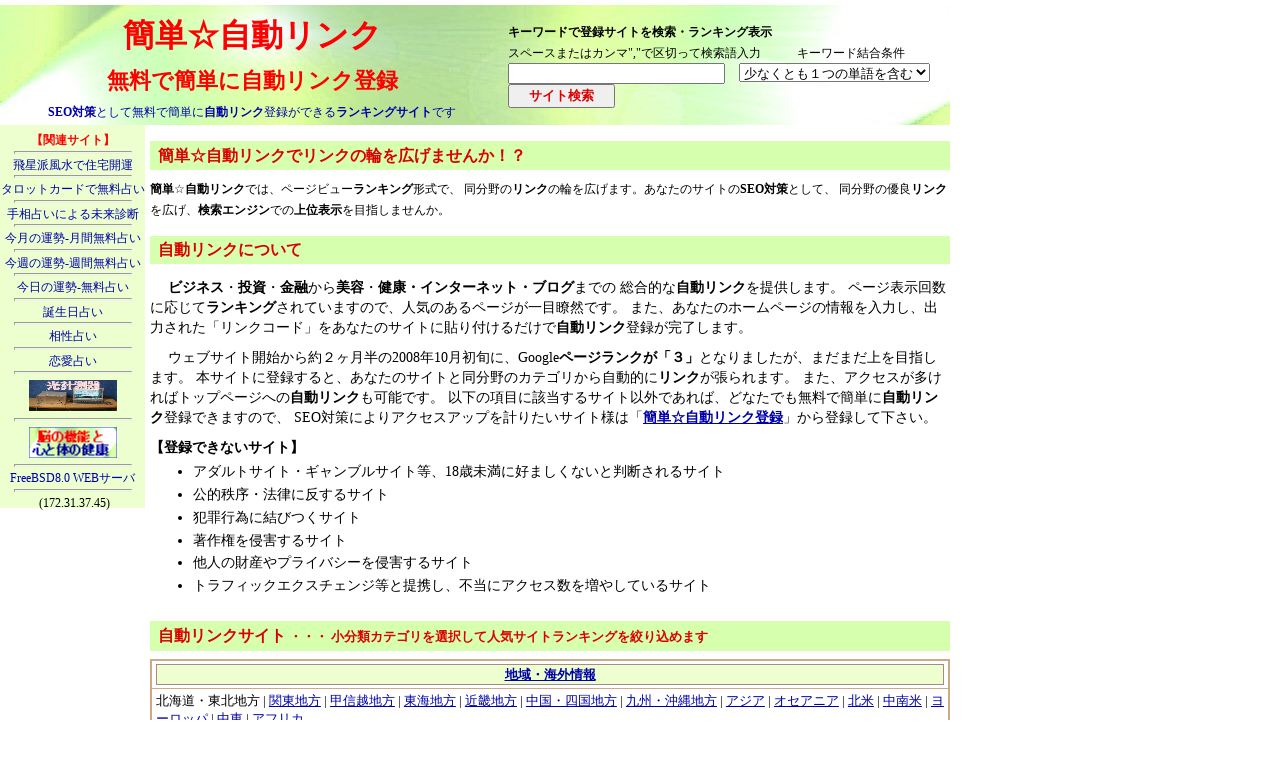

--- FILE ---
content_type: text/html; charset=UTF-8
request_url: https://link.neoluxinc.com/index.php/Category2/79/
body_size: 13520
content:

<!DOCTYPE HTML PUBLIC "-//W3C//DTD HTML 4.01//EN" "http//www.w3.org/TR/html4/strict.dtd"><html><head>
 <title>無料で簡単に自動リンク登録 | SEO対策として無料で簡単に自動リンク登録ができるランキングサイトです | 小分類は北海道・東北地方</title><meta http-equiv="Content-type" content="text/html;charset=UTF-8"><meta name="keywords" content="無料SEO対策,自動リンク"><meta name="description" content="簡単☆自動リンクでは、ページビューランキング形式で、

同分野のリンクの輪を広げます。あなたのサイトのSEO対策として、

同分野の優良リンクを広げ、検索エンジンでの上位表示を目指しませんか。"><meta name="verify-v1" content="hOGyuL02JkZK3z7UflwM0gnSs0cBElSSc8hglw5iCr4="><meta name="author" content="Dr. Shinji Kawamoto"><link rel="stylesheet" href="https://link.neoluxinc.com/Style.css" type="text/css">
<SCRIPT Language="JavaScript">
	<!--
	function CheckName() 
	{
		if (document.SiteForm.SiteName.value.length > 30) document.SiteForm.SiteName.style.color="#FF0000";
		else document.SiteForm.SiteName.style.color="#000000";
	}
	function CheckURL() 
	{
		if (document.SiteForm.SiteURL.value.length > 70) document.SiteForm.SiteURL.style.color="#FF0000";
		else document.SiteForm.SiteURL.style.color="#000000";
	}
	function CheckBanner() 
	{
		if (document.SiteForm.BannerURL.value.length > 100) document.SiteForm.BannerURL.style.color="#FF0000";
		else document.SiteForm.BannerURL.style.color="#000000";
	}
	function CheckExp() 
	{
		if (document.SiteForm.SiteExp.value.length > 70) document.SiteForm.SiteExp.style.color="#FF0000";
		else document.SiteForm.SiteExp.style.color="#000000";
	}
	function CheckNum() 
	{
		document.SiteForm.Counter.value = document.SiteForm.SiteExp.value.length;
	}
	//-->
</SCRIPT>

</head>
	
<body id="PageBody"><!-- ここからTop.shtml -->

<!--
<table background="http://link.neoluxinc.com/Images/TopTitle.jpg" width="950" height="110" cellspacing="0" cellpadding="0">
<tr>
<td valign="top" width="500">
-->

<table width="950" cellspacing="0" cellpadding="0" class="Top">
<tr>
<td align="center" valign="top" width="520" class="space14"><div class="divTitle"><a href="https://link.neoluxinc.com/" style="text-decoration:none"><font color="#FF0000"><b><strong>簡単</strong>☆<strong>自動リンク</strong></b></font><br/></a></div><h1><font color="#FF0000"><small><small>無料で簡単に<strong>自動リンク</strong>登録</small></small></font></h1><font color="#0000AA"><small><strong>SEO対策</strong>として無料で簡単に<strong>自動リンク</strong>登録ができる<strong>ランキングサイト</strong>です</small></font><br/><!--
<small>　ブックマーク登録：</small>
-->
<!-- AddClips Code START -->
<!--
<script type="text/javascript">
  AddClipsUrl    = location.href;
  AddClipsTitle  = document.title;
  AddClipsId = '1210B6746D964';
  AddClipsBcolor='#78BE44';
  AddClipsNcolor='#D1E9C0';
  AddClipsTcolor='#666666';
  AddClipsType='0';
  AddClipsVerticalAlign='middle'; 
  AddClipsDefault='bookmark'; 
</script><script type="text/javascript" src="http://js.addclips.org/v2/addclips.js" charset="utf-8"></script>
-->
<!-- AddClips Code END -->
</td>

<form name="SearchForm" method="POST" action="http://link.neoluxinc.com/">

<td valign="middle" align="left" width="450">
<strong><small>キーワードで登録サイトを検索・ランキング表示</small></strong><br>

<small>スペースまたはカンマ","で区切って検索語入力　　　キーワード結合条件</small>

<input type="text" name="SearchArray" size="25" maxlength="50" value=""></input>　<select size="1" name="SearchAndOr"><option value="OR" selected>少なくとも１つの単語を含む</option><option value="AND">全ての単語を含む</option>
</select><br>
<input type="submit" name="SearchSubmit" value="　サイト検索　" style="color:#dd0000; font-weight:bold"></input>

<!--
<font size="-1"><br><br>
ご訪問ありがとうございます。<br>
あなたは<img src="http://link.neoluxinc.com/cgi-bin/gif_counter.cgi" class="top">人目のご来訪者です。</font>
-->
</td>

</form>

</tr>
</table>
<!--   ここまで  title.html -->
<div id="RightBody"><h2><strong>簡単</strong>☆<strong>自動リンク</strong>で<strong>リンク</strong>の輪を広げませんか！？</h2><small><strong>簡単</strong>☆<strong>自動リンク</strong>では、ページビュー<strong>ランキング</strong>形式で、

同分野の<strong>リンク</strong>の輪を広げます。あなたのサイトの<strong>SEO対策</strong>として、

同分野の優良<strong>リンク</strong>を広げ、<strong>検索エンジン</strong>での<strong>上位表示</strong>を目指しませんか。</small><br><h6>自動リンクについて</h6>

<div class="divExpAdd">

&ensp;&ensp;

<strong>ビジネス</strong>・<strong>投資</strong>・<strong>金融</strong>から<strong>美容</strong>・<strong>健康・インターネット・ブログ</strong>までの

総合的な<strong>自動リンク</strong>を提供します。

ページ表示回数に応じて<strong>ランキング</strong>されていますので、人気のあるページが一目瞭然です。

また、あなたのホームページの情報を入力し、出力された「リンクコード」をあなたのサイトに貼り付けるだけで<strong>自動リンク</strong>登録が完了します。

</div>

<div class="divExpAdd">

&ensp;&ensp;

ウェブサイト開始から約２ヶ月半の2008年10月初旬に、Google<b>ページランクが「３」</b>となりましたが、まだまだ上を目指します。

本サイトに登録すると、あなたのサイトと同分野のカテゴリから自動的に<strong>リンク</strong>が張られます。

また、アクセスが多ければトップページへの<strong>自動リンク</strong>も可能です。

以下の項目に該当するサイト以外であれば、どなたでも無料で簡単に<strong>自動リンク</strong>登録できますので、

SEO対策によりアクセスアップを計りたいサイト様は「<a href="http://link.neoluxinc.com/RegistLinkForm/"><b><strong>簡単</strong>☆<strong>自動リンク</strong>登録</b></a>」から登録して下さい。

</div>

<div class="divExpAdd">
<b>【登録できないサイト】</b>

<ul>
<li>アダルトサイト・ギャンブルサイト等、18歳未満に好ましくないと判断されるサイト</li>
<li>公的秩序・法律に反するサイト</li>
<li>犯罪行為に結びつくサイト</li>
<li>著作権を侵害するサイト</li>
<li>他人の財産やプライバシーを侵害するサイト</li>
<li>トラフィックエクスチェンジ等と提携し、不当にアクセス数を増やしているサイト</li>
</ul>

</div>
<h2>自動リンクサイト<small> ・・・ 小分類カテゴリを選択して人気サイトランキングを絞り込めます</small></h2><center><table><tr><th width="800" class = "StandardTh"><h5> <a href="https://link.neoluxinc.com/Area/">地域・海外情報</a></h5></th></tr><tr><td width="800" class = "StandardTd">北海道・東北地方 |  <a href="https://link.neoluxinc.com/index.php/Category2/80/">関東地方</a> |  <a href="https://link.neoluxinc.com/index.php/Category2/81/">甲信越地方</a> |  <a href="https://link.neoluxinc.com/index.php/Category2/82/">東海地方</a> |  <a href="https://link.neoluxinc.com/index.php/Category2/83/">近畿地方</a> |  <a href="https://link.neoluxinc.com/index.php/Category2/84/">中国・四国地方</a> |  <a href="https://link.neoluxinc.com/index.php/Category2/85/">九州・沖縄地方</a> |  <a href="https://link.neoluxinc.com/index.php/Category2/86/">アジア</a> |  <a href="https://link.neoluxinc.com/index.php/Category2/87/">オセアニア</a> |  <a href="https://link.neoluxinc.com/index.php/Category2/88/">北米</a> |  <a href="https://link.neoluxinc.com/index.php/Category2/89/">中南米</a> |  <a href="https://link.neoluxinc.com/index.php/Category2/90/">ヨーロッパ</a> |  <a href="https://link.neoluxinc.com/index.php/Category2/91/">中東</a> |  <a href="https://link.neoluxinc.com/index.php/Category2/92/">アフリカ</a></td></tr></table></center><form name="SiteForm" method="POST" action="https://link.neoluxinc.com/index.php"><input type="hidden" name="Category2" value=79><h6>ユニークアクセス・ランキング<small> ・・・ 地域・海外情報 > 北海道・東北地方（該当サイト数：0）</small></h6><small>並べ替え列の選択： </small><select size="1" name="SortColumnBox" onChange="submit()"><option value="SiteName">登録サイト名</option><option value="BannerURL">バナー広告</option><option value="SiteExp">サイト説明</option><option value="Today">今日</option><option value="Yesterday">昨日</option><option value="ThisWeek">今週</option><option value="ThisMonth" selected>今月</option></select><small>　　並べ替え順序の選択： </small><select size="1" name="SortOrderBox" onChange="submit()"><option value="ASC">昇順</option><option value="DESC" selected>降順</option></select><small>　　表示行数の選択： </small><select size="1" name="DisplayRowNumberBox" onChange="submit()"><option value="10">10</option><option value="20" selected>20</option><option value="30">30</option><option value="40">40</option><option value="50">50</option><option value="75">75</option><option value="100">100</option><option value="150">150</option><option value="200">200</option><option value="250">250</option><option value="300">300</option></select><br><center><table border="5"><tr><th class="StandardTh">順位</th><th class="StandardTh">登録サイト名</th><th class="StandardTh">バナー広告</th><th class="StandardTh">サイト説明</th><th class="StandardTh">今日</th><th class="StandardTh">昨日</th><th class="StandardTh">今週</th><th class="StandardTh">今月</th></tr><input type="hidden" name="MaxRowNum" value=0><input type="hidden" name="CurrentPage" value=1></table></center><font color="#ff0000"><p class="smallstrong">このカテゴリへ登録されたリンクサイトはありません。</p></font></form><!-- ここからfoot.shtml -->
<hr color="#000000" width="90%" size="1">
<p class="foot">
<font color="#ff0000">*</font> 無断転載禁止。<br>
<font color="#ff0000">*</font> どのページでもご自由にリンクして下さい。<br>
<font color="#ff0000">*</font> 「相互リンクコム」に関するご意見・ご質問等がございましたら
<a href="http://astrology.neoluxuk.com/MailForm/">こちら</a>からメールをご送付下さい。

</p>
<!-- ここまでfoot.shtml -->
</div><div id="LeftBody" valign="top">
<center>
<!--
<font color="#FF0000"><b>【リンク登録メニュー】</b></font><br/>
<hr>
<a href="http://link.neoluxinc.com/RegistLinkForm/" style="text-decoration:none;"><b>自動リンク登録</b></a><br>
-->
<br><strong><font color="#FF0000">【関連サイト】</font></strong><hr>

<a href="https://astrology.neoluxuk.com/hisei/" style="text-decoration:none;" target="_blank">飛星派風水で住宅開運</a><hr>
<a href="https://astrology.neoluxuk.com/tarot/" style="text-decoration:none;" target="_blank">タロットカードで無料占い</a><hr>
<a href="https://astrology.neoluxuk.com/tesou/" style="text-decoration:none;" target="_blank\">手相占いによる未来診断</a><hr>

<a href="https://astrology.neoluxuk.com/month/" style="text-decoration:none;" target="_blank\">今月の運勢-月間無料占い</a><hr>
<a href="https://astrology.neoluxuk.com/week/" style="text-decoration:none;" target="_blank\">今週の運勢-週間無料占い</a><hr>
<a href="https://astrology.neoluxuk.com/today/" style="text-decoration:none;" target="_blank\">今日の運勢-無料占い</a><hr>
<a href="https://astrology.neoluxuk.com/birthday/" style="text-decoration:none;" target="_blank\">誕生日占い</a><hr>
<a href="https://astrology.neoluxuk.com/match/" style="text-decoration:none;" target="_blank\">相性占い</a><hr>
<a href="https://astrology.neoluxuk.com/lovefortune/" style="text-decoration:none;" target="_blank\">恋愛占い</a><hr>


<a href="https://www.neoluxinc.com/" style="text-decoration:none" target="_blank">
<img src="https://link.neoluxinc.com/Images/NeoLuxBanner120x60.gif" width="88" height="31" border="0" title="ネオラクス" alt="ネオラクス"></a>
<hr>

<a href="https://health.neoluxuk.com/" style="text-decoration:none" target="_blank">
<img src="https://link.neoluxinc.com/Images/psychology.gif" width="88" height="31" border="0" title="脳の機能と心と体の健康" alt="脳の機能と心と体の健康"></a>
<hr>

<a href="http://server.neoluxuk.com/" style="text-decoration:none;" target="_blank">FreeBSD8.0 WEBサーバ</a>
<hr>

<a href="https://link.neoluxinc.com/" style="text-decoration:none" target="_blank">
<img src="https://link.neoluxinc.com/LinkCounter/Counter.php?key=czoyNjoiaHR0cDovL2xpbmsubmVvbHV4aW5jLmNvbS8iOw==" width="1" height="1" border="0" alt=""></a>

(172.31.37.45)<br></center></div>
</body>
</html>


--- FILE ---
content_type: text/css
request_url: https://link.neoluxinc.com/Style.css
body_size: 3694
content:
a{text-decoration:none; }
a:link{color:#00a;text-decoration:underline;}
a:visited{color:#b08;text-decoration:underline;}
a:hover{
	color:#f00;
	position:relative;top:1px;left:1px;
}

a:link img{background:#fff;}
a:hover img{
 	filter: alpha(opacity=75);
 	-moz-opacity: 0.75;
 	opacity: 0.75;
 	position:relative;top:1px;left:1px;
}

table{padding:0em; border:none; border-collapse:collapse; padding:0; border:2px solid #CCAA88;}
table.float{vertical-align:top; float:left; margin:0 1.3em 1.3em 0; padding:0; border:solid;}
table.Top{padding:0em; border:none; border-collapse:collapse; ;padding:0; background:url(https://link.neoluxinc.com/Images/TopTitle.jpg)}
table.center{vertical-align:top; margin:0 1.3em 1.3em 0; padding:0; border:solid; margin-left:auto; margin-right:auto;}

th{line-height:1.4em;padding:0.3em;margin-left:auto;margin-right:auto;}
td{line-height:1.4em;padding:0.3em;margin-left:auto;margin-right:auto;}
td.center{text-align:center;}

/* 脱テーブル対策用CSS */
#PageBody {width:950px; margin:5px 0 0 0;}
#RightBody {float:right; width:800px; background:#FFFFFF;}
#LeftBody {width:145px; background:#EDFFCF; line-height:0.9; font-size:0.8em; margin:0;}

.divAD{width:336; height:280; float:left; padding:1.5em 2em 1.0em 0em;}
.divExpAdd{padding:0.3em 0em 0.4em 0em;line-height:1.4em;}
.divTop{padding:0;line-height:1.2em;font-weight:bold;text-align:center;}
.divTitle{padding:0.3em 0 0 0;line-height:1.0em;font-weight:bold;text-align:center;font-size:xx-large;font-family:"HG創英角ﾎﾟｯﾌﾟ体";}

.StandardTh{font-size:small;text-align:center;vertical-align:middle;border:1px solid #CCAA88;}
.StandardTd{font-size:small;text-align:left;vertical-align:top;border:1px solid #CCAA88;}

h1{color:#FF0000;margin:0;padding:0.3em 0.5em 0.1em 0.5em;font-size:xx-large;font-weight:bold;line-height:1.1em;font-family:"HG創英角ﾎﾟｯﾌﾟ体";}
h2{background:#D6FFAE;color:#DD0000;margin:1em 0 0.5em 0;padding:0.3em 0.5em 0.3em 0.5em;font-size:medium;font-weight:bold;line-height:1.2em;}
h3{background:#EDFFCF;margin:0;padding:0.15em 0.5em 0.15em 0.5em;font-size:small;font-weight:bold;line-height:1.2em;border:1px solid #AA8888;}

h4{background:#ffffff;margin:0;padding:0.15em 0.5em 0.15em 0.5em;font-size:small;font-weight:bold;line-height:1.2em;}
h5{background:#EDFFCF;margin:0;padding:0.15em 0.5em 0.15em 0.5em;font-size:small;font-weight:bold;line-height:1.2em;border:1px solid #AA8888;}
h6{background:#D6FFAE;color:#DD0000;margin:1em 0 0.5em 0;padding:0.3em 0.5em 0.3em 0.5em;font-size:medium;font-weight:bold;line-height:1.2em;}

.smallstrong{background:#ffffff;margin:0;padding:0.2em 0.5em 0.2em 0.5em;font-size:small;font-weight:bold;line-height:1.2em;}
.mediumstrong{background:#ffffff;margin:0;padding:0.2em 0.5em 0.2em 0.5em;font-size:medium;font-weight:bold;line-height:1.2em;}

body{padding:0;font-size:0.9em;line-height:1.4em;}

.space08{line-height:1.0;font-size:0.8em}
.space10{line-height:1.0}
.space12{line-height:1.4em;margin:0.2em;padding:0;}
.space14{line-height:1.4}

hr{color:#A0A0A0; height:1px; width:80%;}

/* Foot note */
.foot{font-size:0.8em;text-align:left;spacing:0; padding:0;}

img.top{vertical-align:middle;}
img.leftphoto{float:left; margin:0 1.3em 1.3em 0; padding:0;}

/*リンク画像の効果クラス*/

.mouse_out {
	border:0px;
}

.mouse_over {
	border:0px;
	filter:alpha(opacity=50,style=0,enabled=true;)
}

ul{margin:0 0 0 2em;padding:0.2em 0.2em 0.2em 1.0em;line-height:1.4em;list-style:disc;}
ol{margin:0 0 0 2em;padding:0.2em 0.2em 0.2em 1.0em;line-height:1.4em;}
li{margin:0 ;padding:0.1em 0.2em 0.1em 0em;line-height:1.4em;}


